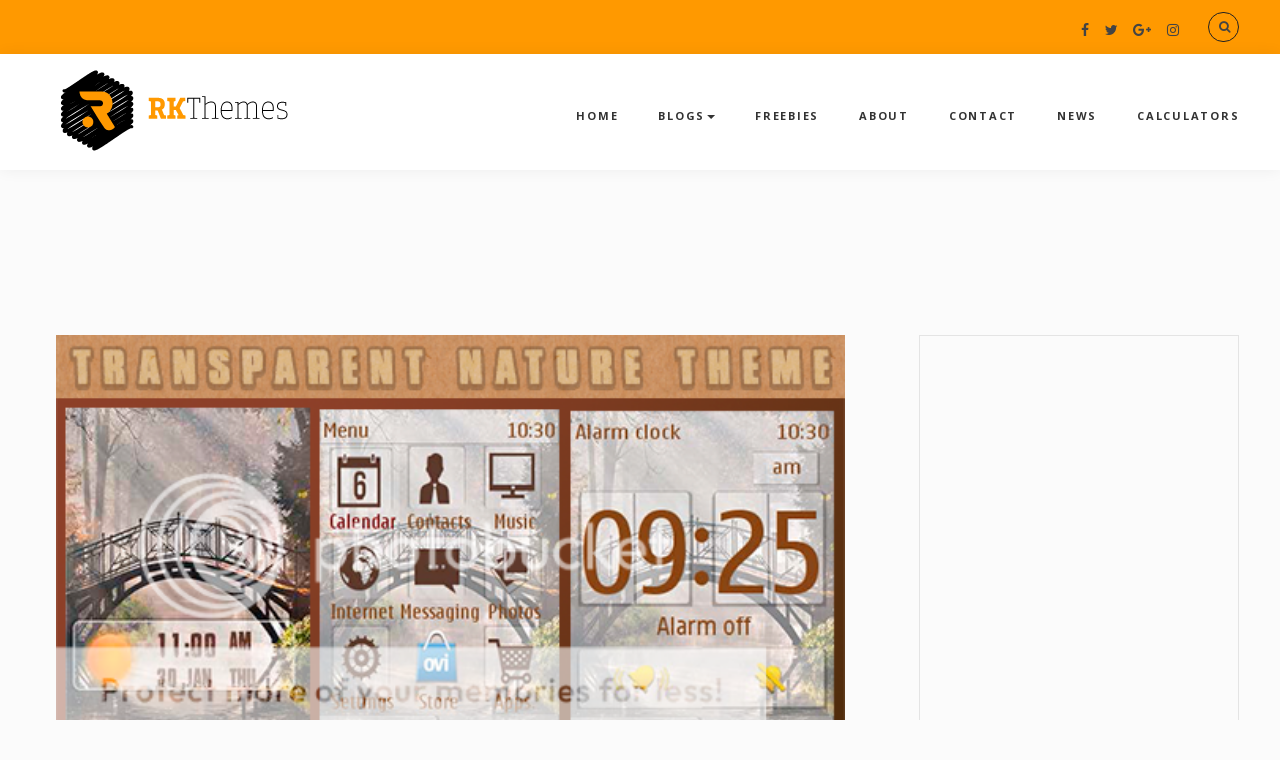

--- FILE ---
content_type: text/html; charset=utf-8
request_url: https://www.google.com/recaptcha/api2/aframe
body_size: 268
content:
<!DOCTYPE HTML><html><head><meta http-equiv="content-type" content="text/html; charset=UTF-8"></head><body><script nonce="ELwjw-1GGwi3Iam4VjybNA">/** Anti-fraud and anti-abuse applications only. See google.com/recaptcha */ try{var clients={'sodar':'https://pagead2.googlesyndication.com/pagead/sodar?'};window.addEventListener("message",function(a){try{if(a.source===window.parent){var b=JSON.parse(a.data);var c=clients[b['id']];if(c){var d=document.createElement('img');d.src=c+b['params']+'&rc='+(localStorage.getItem("rc::a")?sessionStorage.getItem("rc::b"):"");window.document.body.appendChild(d);sessionStorage.setItem("rc::e",parseInt(sessionStorage.getItem("rc::e")||0)+1);localStorage.setItem("rc::h",'1769638947076');}}}catch(b){}});window.parent.postMessage("_grecaptcha_ready", "*");}catch(b){}</script></body></html>

--- FILE ---
content_type: text/javascript; charset=UTF-8
request_url: https://www.rkthemes.in/feeds/posts/default/-/Touch&type?alt=json-in-script&callback=related_results_labels_thumbs&max-results=6
body_size: 5809
content:
// API callback
related_results_labels_thumbs({"version":"1.0","encoding":"UTF-8","feed":{"xmlns":"http://www.w3.org/2005/Atom","xmlns$openSearch":"http://a9.com/-/spec/opensearchrss/1.0/","xmlns$blogger":"http://schemas.google.com/blogger/2008","xmlns$georss":"http://www.georss.org/georss","xmlns$gd":"http://schemas.google.com/g/2005","xmlns$thr":"http://purl.org/syndication/thread/1.0","id":{"$t":"tag:blogger.com,1999:blog-2704901479597403162"},"updated":{"$t":"2026-01-24T15:04:14.056+05:30"},"category":[{"term":"HD"},{"term":"s40 v3\/5"},{"term":"240*320"},{"term":"Touch\u0026type"},{"term":"320*240"},{"term":"Asha 300"},{"term":"2700"},{"term":"X2-02"},{"term":"X2-05"},{"term":"C2-01"},{"term":"X3-00"},{"term":"X2-00"},{"term":"2730"},{"term":"301"},{"term":"2710"},{"term":"Asha200"},{"term":"C2-03"},{"term":"C3-01"},{"term":"201"},{"term":"303"},{"term":"128x160"},{"term":"206"},{"term":"6300"},{"term":"202"},{"term":"205"},{"term":"210"},{"term":"302"},{"term":"C3-00"},{"term":"X2-01"},{"term":"C2-06"},{"term":"Nokia 2700"},{"term":"Nokia 206"},{"term":"Nokia 208"},{"term":"Nokia 301"},{"term":"Nokia X2-00"},{"term":"Nokia X2-02"},{"term":"Nokia X2-05"},{"term":"Festival Themes"},{"term":"Nokia 2730"},{"term":"Nokia C2-01"},{"term":"Nokia X3-00"},{"term":"Asha 201"},{"term":"Asha 210"},{"term":"C2-02"},{"term":"Nokia C3-00"},{"term":"Asha 200"},{"term":"Asha 205"},{"term":"Asha 302"},{"term":"Nokia X2-01"},{"term":"X3-02"},{"term":"2690"},{"term":"Asha 208"},{"term":"107"},{"term":"110"},{"term":"303 C2-02"},{"term":"Android Themes"},{"term":"C2-00"},{"term":"Google"},{"term":"Movie Themes"},{"term":"Nokia C2-03"},{"term":"Samsung"},{"term":"108"},{"term":"109"},{"term":"111"},{"term":"112"},{"term":"113"},{"term":"Asha 202"},{"term":"Asha 203"},{"term":"C1-02"},{"term":"Nokia C2-02"},{"term":"Nokia Xl"},{"term":"114"},{"term":"C1-01"},{"term":"Huawei"},{"term":"IPl Theme"},{"term":"LG"},{"term":"Nokia 107"},{"term":"Nokia 108"},{"term":"Nokia 110"},{"term":"Nokia 114"},{"term":"Nokia C1-01"},{"term":"Nokia X3-02"},{"term":"google Nexus"},{"term":"samsung galaxy"},{"term":"samsung star"},{"term":"Nokia 111"},{"term":"Nokia 113"},{"term":"Nokia C1-02"},{"term":"C-Launcher Themes"},{"term":"Nature Theme"},{"term":"Nokia 109"},{"term":"Nokia 112"},{"term":"Nokia 2690"},{"term":"Nokia X"},{"term":"320×240"},{"term":"HTC"},{"term":"Q-mobile"},{"term":"icons"},{"term":"news"},{"term":"sony Xperia"},{"term":"Fast And Furious 7"},{"term":"Christmas Theme"},{"term":"Holi Theme"},{"term":"New Year Theme"},{"term":"208"},{"term":"Asha 303"},{"term":"Avengers Movie Theme"},{"term":"Minions Theme"},{"term":"Nokia C3-01"},{"term":"Os Themes"},{"term":"Windows 10 Live"},{"term":"Windows Theme"},{"term":"240×320"},{"term":"Galaxy S6 Theme"},{"term":"Happy New Year Theme"},{"term":"NokiaX"},{"term":"Web Design"},{"term":"128×160"},{"term":"Anniversary Themes"},{"term":"CSS"},{"term":"Codepen"},{"term":"Freebies"},{"term":"Huawei.LG"},{"term":"Independence Day"},{"term":"LG G2"},{"term":"Nokia"},{"term":"Nokia 2710"},{"term":"Nokia C2-00"},{"term":"Ramadan Themes"},{"term":"Valentine Theme"},{"term":"Web Development"},{"term":"World cup Themes"},{"term":"2690 \u0026 128×160"},{"term":"Abstract Theme"},{"term":"Eid hemes"},{"term":"Figma"},{"term":"G2"},{"term":"Go Launcher Themes"},{"term":"HTML"},{"term":"Live Themes"},{"term":"NatureThemes"},{"term":"Nokia   109"},{"term":"Nokia   112"},{"term":"Nokia   2690"},{"term":"Nokia   X3-00"},{"term":"Nokia Asha 200"},{"term":"Nokia Asha 202"},{"term":"Nokia X2-  00"},{"term":"Requested Themes"},{"term":"Trend"},{"term":"Website design trend"},{"term":"c3"}],"title":{"type":"text","$t":"Stay Updated with India \u0026amp; Global Financial News"},"subtitle":{"type":"html","$t":"Breaking finance news, analysis, and expert tips. Learn about investments, credit cards, loans, and market trends every day"},"link":[{"rel":"http://schemas.google.com/g/2005#feed","type":"application/atom+xml","href":"https:\/\/www.rkthemes.in\/feeds\/posts\/default"},{"rel":"self","type":"application/atom+xml","href":"https:\/\/www.blogger.com\/feeds\/2704901479597403162\/posts\/default\/-\/Touch%26type?alt=json-in-script\u0026max-results=6"},{"rel":"alternate","type":"text/html","href":"https:\/\/www.rkthemes.in\/search\/label\/Touch%26type"},{"rel":"hub","href":"http://pubsubhubbub.appspot.com/"},{"rel":"next","type":"application/atom+xml","href":"https:\/\/www.blogger.com\/feeds\/2704901479597403162\/posts\/default\/-\/Touch%26type\/-\/Touch%26type?alt=json-in-script\u0026start-index=7\u0026max-results=6"}],"author":[{"name":{"$t":"Roshan Kumar"},"uri":{"$t":"http:\/\/www.blogger.com\/profile\/13784379206911011075"},"email":{"$t":"noreply@blogger.com"},"gd$image":{"rel":"http://schemas.google.com/g/2005#thumbnail","width":"32","height":"32","src":"\/\/blogger.googleusercontent.com\/img\/b\/R29vZ2xl\/AVvXsEimpdf_IzqWCBI2yN91xqkCEYh532xrX4e0RRR6d4ofmjUFembyNxz43vdpTyDFdOByMt0Ko9SIHXvQxWAAsaoVnBoP3e6hYUKVg_8ctCzycQTFFtMlDgt28BPMmge2MA\/s220\/profile.png"}}],"generator":{"version":"7.00","uri":"http://www.blogger.com","$t":"Blogger"},"openSearch$totalResults":{"$t":"54"},"openSearch$startIndex":{"$t":"1"},"openSearch$itemsPerPage":{"$t":"6"},"entry":[{"id":{"$t":"tag:blogger.com,1999:blog-2704901479597403162.post-5182736165246991263"},"published":{"$t":"2015-07-12T14:09:00.000+05:30"},"updated":{"$t":"2015-07-12T14:09:09.783+05:30"},"category":[{"scheme":"http://www.blogger.com/atom/ns#","term":"Asha 202"},{"scheme":"http://www.blogger.com/atom/ns#","term":"Asha 203"},{"scheme":"http://www.blogger.com/atom/ns#","term":"Asha 300"},{"scheme":"http://www.blogger.com/atom/ns#","term":"HD"},{"scheme":"http://www.blogger.com/atom/ns#","term":"Nature Theme"},{"scheme":"http://www.blogger.com/atom/ns#","term":"Nokia C2-02"},{"scheme":"http://www.blogger.com/atom/ns#","term":"Nokia C2-03"},{"scheme":"http://www.blogger.com/atom/ns#","term":"Nokia X3-02"},{"scheme":"http://www.blogger.com/atom/ns#","term":"Touch\u0026type"}],"title":{"type":"text","$t":"Mountain View Live HD Theme For Asha 202,203,X3-02,300,303,C2-02,C2-03,C3-01 Touch and Type Devices"},"content":{"type":"html","$t":"\u003Cdiv dir=\"ltr\" style=\"text-align: left;\" trbidi=\"on\"\u003E\n\u003Cbr \/\u003E\n\u003Ch1\u003EMountain View Live HD Theme For Asha 202,203,X3-02,300,303,C2-02,C2-03,C3-01 Touch and Type Devices\u003C\/h1\u003E\n\u003Cdiv class=\"separator\" style=\"clear: both; text-align: center;\"\u003E\u003Ca href=\"https:\/\/blogger.googleusercontent.com\/img\/b\/R29vZ2xl\/AVvXsEitmR8NoYEq38O4Teo4hKCuMz4TDJcXW90yP_Ul6CfYh5aLe82tJrHDuNuiDMpEE-nauDoJeJBAkmdB-Zzuz-_7DnGx4UrCWJuunyqZeDC0-lJtF278FPp9q-rIneKrrEzgXbwA4FF6U5Yg\/s1600\/web-preview-mountain-view.jpg\" imageanchor=\"1\" style=\"margin-left: 1em; margin-right: 1em;\"\u003E\u003Cimg border=\"0\" src=\"https:\/\/blogger.googleusercontent.com\/img\/b\/R29vZ2xl\/AVvXsEitmR8NoYEq38O4Teo4hKCuMz4TDJcXW90yP_Ul6CfYh5aLe82tJrHDuNuiDMpEE-nauDoJeJBAkmdB-Zzuz-_7DnGx4UrCWJuunyqZeDC0-lJtF278FPp9q-rIneKrrEzgXbwA4FF6U5Yg\/s1600\/web-preview-mountain-view.jpg\" \/\u003E\u003C\/a\u003E\u003C\/div\u003E\n\u003Cp\u003EHi Friends..Here i am Publishing \u003Ca href=\"https:\/\/rkthemes.blogspot.in\/search\/label\/Touch%26type\"\u003EMountain View Live HD Theme For Asha 202,203,X3-02,300,303,C2-02,C2-03,C3-01 Touch and Type Devices\u003C\/a\u003E.This teme soon will be available for download for other devices.If you all have any theme requests you can also request it to me by just going into \u003Ca href=\"https:\/\/rkthemes.blogspot.in\/p\/blog-page_3915.html\"\u003ETheme Request\u003C\/a\u003E Zone or you can join\u003Ca href=\"https:\/\/www.facebook.com\/groups\/330111147137852\/\"\u003ETheme request Group\u003C\/a\u003E of Rkthemes on facebook.This theme is based on an android theme.I have used the content of the android theme to create this theme.I found this very beautiful so decided to create the theme for Nokia Devices also.In the home screen there is digital clock and calendar with new weather widget.I hope u like this new style weather widget.If you find any bug in this theme please let me know.Download and enjoy the theme.\u003C\/p\u003E\n\u003Cp\u003EThis theme is free for download, just click the below given download link button to download the theme.For PC users just click on the link and choose save file as in \n\nthe options to save the file on your hard-drive or you can choose the option open with Nokia suite if you have installed the Nokia suite on your pc. After choosing \n\nthe option open with Nokia suite connect your phone with data-cable or by Bluetooth to transfer and install the theme on your phone.If you are mobile user just click \n\nthe download button to download the theme and save file in your phone.After downloading the file close the browser and open the location of the theme and just select \n\nand press ok button to  install the theme.that's it, you have installed the new theme on your phone.\u003C\/p\u003E\n\u003Cp style=\"size:22px;\"\u003EIf any body find any difficulty to install the theme you can ask me by commenting your problem(s) in the comments section,I will feel very happy to solve your issue\n\n(s.You can also share your new ideas about themes,i will appreciate your all ideas and will work hard to implement you ideas in my themes.Friends if you have any \n\ncomplaints about my themes you can tell me your complaint(s) in comments section.I will make every step to overcome it.I am hopping that your all are enjoying my \n\nthemes,in the return i am just expecting the support of your all guys to visit my blog and download the themes.Hey Friends help me the spread my blog to the every \n\ncorner of the world,so i can keep providing you all the new themes everyday.Thank you all for the love and you support to My themes.\u003C\/p\u003E\n\u003Cp style=\"color:black;\"\u003EPlease Share this site with your friends.\u003C\/p\u003E\n\u003Ch4\u003EIf you like my themes do not forget to hit a like on Rkthemes \u003Ca style=\"color:#3b5998;\" href=\"http:\/\/fb.com\/2rkthemes\"\u003EFacebook\u003C\/a\u003E page or Follow Rkthemes on \u003Ca style=\"color:#00aced;\" href=\"http:\/\/twitter.com\/Rkthemes\"\u003Etwitter\u003C\/a\u003E\u003C\/h4\u003E\n\u003Cbr \/\u003E\n\u003Cdiv class=\"DBT\"\u003E\n\u003Ca title=\"Click to download the theme\" href=\"https:\/\/drive.google.com\/uc?export=download\u0026id=0B6vluBw7TPdSV2VYeWY0NUY3YnM\"\u003EDownload\u003C\/a\u003E\n\u003C\/div\u003E\n\u003C\/div\u003E"},"link":[{"rel":"replies","type":"application/atom+xml","href":"https:\/\/www.rkthemes.in\/feeds\/5182736165246991263\/comments\/default","title":"Post Comments"},{"rel":"replies","type":"text/html","href":"https:\/\/www.rkthemes.in\/2015\/07\/mountain-view-live-hd-theme-for-asha.html#comment-form","title":"0 Comments"},{"rel":"edit","type":"application/atom+xml","href":"https:\/\/www.blogger.com\/feeds\/2704901479597403162\/posts\/default\/5182736165246991263"},{"rel":"self","type":"application/atom+xml","href":"https:\/\/www.blogger.com\/feeds\/2704901479597403162\/posts\/default\/5182736165246991263"},{"rel":"alternate","type":"text/html","href":"https:\/\/www.rkthemes.in\/2015\/07\/mountain-view-live-hd-theme-for-asha.html","title":"Mountain View Live HD Theme For Asha 202,203,X3-02,300,303,C2-02,C2-03,C3-01 Touch and Type Devices"}],"author":[{"name":{"$t":"Roshan Kumar"},"uri":{"$t":"http:\/\/www.blogger.com\/profile\/13784379206911011075"},"email":{"$t":"noreply@blogger.com"},"gd$image":{"rel":"http://schemas.google.com/g/2005#thumbnail","width":"32","height":"32","src":"\/\/blogger.googleusercontent.com\/img\/b\/R29vZ2xl\/AVvXsEimpdf_IzqWCBI2yN91xqkCEYh532xrX4e0RRR6d4ofmjUFembyNxz43vdpTyDFdOByMt0Ko9SIHXvQxWAAsaoVnBoP3e6hYUKVg_8ctCzycQTFFtMlDgt28BPMmge2MA\/s220\/profile.png"}}],"media$thumbnail":{"xmlns$media":"http://search.yahoo.com/mrss/","url":"https:\/\/blogger.googleusercontent.com\/img\/b\/R29vZ2xl\/AVvXsEitmR8NoYEq38O4Teo4hKCuMz4TDJcXW90yP_Ul6CfYh5aLe82tJrHDuNuiDMpEE-nauDoJeJBAkmdB-Zzuz-_7DnGx4UrCWJuunyqZeDC0-lJtF278FPp9q-rIneKrrEzgXbwA4FF6U5Yg\/s72-c\/web-preview-mountain-view.jpg","height":"72","width":"72"},"thr$total":{"$t":"0"}},{"id":{"$t":"tag:blogger.com,1999:blog-2704901479597403162.post-1993603572632767482"},"published":{"$t":"2015-06-17T15:07:00.001+05:30"},"updated":{"$t":"2015-06-17T15:07:45.199+05:30"},"category":[{"scheme":"http://www.blogger.com/atom/ns#","term":"Asha 202"},{"scheme":"http://www.blogger.com/atom/ns#","term":"Asha 203"},{"scheme":"http://www.blogger.com/atom/ns#","term":"Asha 300"},{"scheme":"http://www.blogger.com/atom/ns#","term":"Galaxy S6 Theme"},{"scheme":"http://www.blogger.com/atom/ns#","term":"HD"},{"scheme":"http://www.blogger.com/atom/ns#","term":"Nokia C2-02"},{"scheme":"http://www.blogger.com/atom/ns#","term":"Nokia C2-03"},{"scheme":"http://www.blogger.com/atom/ns#","term":"Nokia X3-02"},{"scheme":"http://www.blogger.com/atom/ns#","term":"Touch\u0026type"}],"title":{"type":"text","$t":"Galaxy S6 Live HD Theme For Asha 202,203,X3-02,300,303,C2-02,C2-03,C3-01 Touch and Type Devices"},"content":{"type":"html","$t":"\u003Cdiv dir=\"ltr\" style=\"text-align: left;\" trbidi=\"on\"\u003E\n\u003Cbr \/\u003E\n\u003Ch1\u003EGalaxy S6 Live HD Theme For Asha 202,203,X3-02,300,303,C2-02,C2-03,C3-01 Touch and Type Devices\u003C\/h1\u003E\n\u003Cdiv class=\"separator\" style=\"clear: both; text-align: center;\"\u003E\u003Ca href=\"https:\/\/blogger.googleusercontent.com\/img\/b\/R29vZ2xl\/AVvXsEhdCzYxg-ZoXMdR2C31HJQjuiR97rBOBokBlsE7LbEOkY9zAQC0vBUATczXJe6HkQgYh1Whm1kWmTFB84P97qH5DODnsuMbG9lWjITiiJpg-HtaNSTFE8Jdpxj78FUlcVjRkj4vWZP6B6Ff\/s1600\/Galaxy-s6-web-preview-Tnt.jpg\" imageanchor=\"1\" style=\"margin-left: 1em; margin-right: 1em;\"\u003E\u003Cimg border=\"0\" src=\"https:\/\/blogger.googleusercontent.com\/img\/b\/R29vZ2xl\/AVvXsEhdCzYxg-ZoXMdR2C31HJQjuiR97rBOBokBlsE7LbEOkY9zAQC0vBUATczXJe6HkQgYh1Whm1kWmTFB84P97qH5DODnsuMbG9lWjITiiJpg-HtaNSTFE8Jdpxj78FUlcVjRkj4vWZP6B6Ff\/s1600\/Galaxy-s6-web-preview-Tnt.jpg\" \/\u003E\u003C\/a\u003E\u003C\/div\u003E\n\u003Cp\u003EHi Friends..This time i am publishing a requested theme which was requested by a fan of Rkthemes on Facebook. So here i am publishing \u003Ca href=\"https:\/\/rkthemes.blogspot.in\/search\/label\/Touch%26type\"\u003EGalaxy S6 Live HD Theme For Asha 202,203,X3-02,300,303,C2-02,C2-03,C3-01 Touch and Type Devices\u003C\/a\u003E.This teme soon will be available for download for other devices.If you all have any theme requests you can also request it to me by just going into \u003Ca href=\"https:\/\/rkthemes.blogspot.in\/p\/blog-page_3915.html\"\u003ETheme Request\u003C\/a\u003E Zone or you can join\u003Ca href=\"https:\/\/www.facebook.com\/groups\/330111147137852\/\"\u003ETheme request Group\u003C\/a\u003E of Rkthemes on facebook.I have used Galaxy S6 stock wallpaper to create the flash file and menu background.I have not used the icons of Galaxy S6.I created the icons on Photoshop to match the color and style of wallpaper.I have used the same widget which i have used in couple of themes previously.In the home screen there is digital clock and calendar with  weather widget.I hope u like this new style weather widget.If you find any bug in this theme please let me know.Download and enjoy the theme.\u003C\/p\u003E\n\u003Cp\u003EThis theme is free for download, just click the below given download link button to download the theme.For PC users just click on the link and choose save file as in \n\nthe options to save the file on your hard-drive or you can choose the option open with Nokia suite if you have installed the Nokia suite on your pc. After choosing \n\nthe option open with Nokia suite connect your phone with data-cable or by Bluetooth to transfer and install the theme on your phone.If you are mobile user just click \n\nthe download button to download the theme and save file in your phone.After downloading the file close the browser and open the location of the theme and just select \n\nand press ok button to  install the theme.that's it, you have installed the new theme on your phone.\u003C\/p\u003E\n\u003Cp style=\"size:22px;\"\u003EIf any body find any difficulty to install the theme you can ask me by commenting your problem(s) in the comments section,I will feel very happy to solve your issue\n\n(s.You can also share your new ideas about themes,i will appreciate your all ideas and will work hard to implement you ideas in my themes.Friends if you have any \n\ncomplaints about my themes you can tell me your complaint(s) in comments section.I will make every step to overcome it.I am hopping that your all are enjoying my \n\nthemes,in the return i am just expecting the support of your all guys to visit my blog and download the themes.Hey Friends help me the spread my blog to the every \n\ncorner of the world,so i can keep providing you all the new themes everyday.Thank you all for the love and you support to My themes.\u003C\/p\u003E\n\u003Cp style=\"color:black;\"\u003EPlease Share this site with your friends.\u003C\/p\u003E\n\u003Ch4\u003EIf you like my themes do not forget to hit a like on Rkthemes \u003Ca style=\"color:#3b5998;\" href=\"http:\/\/fb.com\/2rkthemes\"\u003EFacebook\u003C\/a\u003E page or Follow Rkthemes on \u003Ca style=\"color:#00aced;\" href=\"http:\/\/twitter.com\/Rkthemes\"\u003Etwitter\u003C\/a\u003E\u003C\/h4\u003E\n\u003Cbr \/\u003E\n\u003Cdiv class=\"DBT\"\u003E\n\u003Ca title=\"Click to download the theme\" href=\"https:\/\/drive.google.com\/uc?export=download\u0026id=0B6vluBw7TPdST0FUSlNMajZ2N00\"\u003EDownload\u003C\/a\u003E\n\u003C\/div\u003E\n\u003C\/div\u003E"},"link":[{"rel":"replies","type":"application/atom+xml","href":"https:\/\/www.rkthemes.in\/feeds\/1993603572632767482\/comments\/default","title":"Post Comments"},{"rel":"replies","type":"text/html","href":"https:\/\/www.rkthemes.in\/2015\/06\/galaxy-s6-live-hd-theme-for-asha.html#comment-form","title":"0 Comments"},{"rel":"edit","type":"application/atom+xml","href":"https:\/\/www.blogger.com\/feeds\/2704901479597403162\/posts\/default\/1993603572632767482"},{"rel":"self","type":"application/atom+xml","href":"https:\/\/www.blogger.com\/feeds\/2704901479597403162\/posts\/default\/1993603572632767482"},{"rel":"alternate","type":"text/html","href":"https:\/\/www.rkthemes.in\/2015\/06\/galaxy-s6-live-hd-theme-for-asha.html","title":"Galaxy S6 Live HD Theme For Asha 202,203,X3-02,300,303,C2-02,C2-03,C3-01 Touch and Type Devices"}],"author":[{"name":{"$t":"Roshan Kumar"},"uri":{"$t":"http:\/\/www.blogger.com\/profile\/13784379206911011075"},"email":{"$t":"noreply@blogger.com"},"gd$image":{"rel":"http://schemas.google.com/g/2005#thumbnail","width":"32","height":"32","src":"\/\/blogger.googleusercontent.com\/img\/b\/R29vZ2xl\/AVvXsEimpdf_IzqWCBI2yN91xqkCEYh532xrX4e0RRR6d4ofmjUFembyNxz43vdpTyDFdOByMt0Ko9SIHXvQxWAAsaoVnBoP3e6hYUKVg_8ctCzycQTFFtMlDgt28BPMmge2MA\/s220\/profile.png"}}],"media$thumbnail":{"xmlns$media":"http://search.yahoo.com/mrss/","url":"https:\/\/blogger.googleusercontent.com\/img\/b\/R29vZ2xl\/AVvXsEhdCzYxg-ZoXMdR2C31HJQjuiR97rBOBokBlsE7LbEOkY9zAQC0vBUATczXJe6HkQgYh1Whm1kWmTFB84P97qH5DODnsuMbG9lWjITiiJpg-HtaNSTFE8Jdpxj78FUlcVjRkj4vWZP6B6Ff\/s72-c\/Galaxy-s6-web-preview-Tnt.jpg","height":"72","width":"72"},"thr$total":{"$t":"0"}},{"id":{"$t":"tag:blogger.com,1999:blog-2704901479597403162.post-5328516089250880916"},"published":{"$t":"2015-05-29T15:56:00.001+05:30"},"updated":{"$t":"2015-07-12T13:48:39.281+05:30"},"category":[{"scheme":"http://www.blogger.com/atom/ns#","term":"Asha 202"},{"scheme":"http://www.blogger.com/atom/ns#","term":"Asha 203"},{"scheme":"http://www.blogger.com/atom/ns#","term":"Asha 300"},{"scheme":"http://www.blogger.com/atom/ns#","term":"HD"},{"scheme":"http://www.blogger.com/atom/ns#","term":"Nokia C2-02"},{"scheme":"http://www.blogger.com/atom/ns#","term":"Nokia C2-03"},{"scheme":"http://www.blogger.com/atom/ns#","term":"Nokia X3-02"},{"scheme":"http://www.blogger.com/atom/ns#","term":"Touch\u0026type"},{"scheme":"http://www.blogger.com/atom/ns#","term":"Windows 10 Live"},{"scheme":"http://www.blogger.com/atom/ns#","term":"Windows Theme"}],"title":{"type":"text","$t":"Windows 10 Live HD Theme For Asha 202,203,X3-02,300,303,C2-02,C2-03,C3-01 Touch and Type Devices"},"content":{"type":"html","$t":"\u003Cdiv dir=\"ltr\" style=\"text-align: left;\" trbidi=\"on\"\u003E\n\u003Cbr \/\u003E\n\u003Ch1\u003EWindows 10 Live HD Theme For Asha 202,203,X3-02,300,303,C2-02,C2-03,C3-01 Touch and Type Devices\u003C\/h1\u003E\n\u003Cdiv class=\"separator\" style=\"clear: both; text-align: center;\"\u003E\u003Ca href=\"https:\/\/blogger.googleusercontent.com\/img\/b\/R29vZ2xl\/AVvXsEgWf-pFKxHC3DNCv358jra4zKiYRiWMao0xre05cvDnRduthKevcXmtE4289ApIr8KKLIPXw_dn7b_W4GffFA53tJDQjo_o2xfbdNw4ySZ_cmcYl-iFAUNhu1BZdLhKf5ud_v-Ba-SNwy5V\/s1600\/windows-10-web-preview-TnT.jpg\" imageanchor=\"1\" style=\"margin-left: 1em; margin-right: 1em;\"\u003E\u003Cimg border=\"0\" src=\"https:\/\/blogger.googleusercontent.com\/img\/b\/R29vZ2xl\/AVvXsEgWf-pFKxHC3DNCv358jra4zKiYRiWMao0xre05cvDnRduthKevcXmtE4289ApIr8KKLIPXw_dn7b_W4GffFA53tJDQjo_o2xfbdNw4ySZ_cmcYl-iFAUNhu1BZdLhKf5ud_v-Ba-SNwy5V\/s1600\/windows-10-web-preview-TnT.jpg\" \/\u003E\u003C\/a\u003E\u003C\/div\u003E\n\u003Cp\u003EHi Friends..You all knows Windows 10 Technical Preview is out to test the windows 10 new version of windows, so i decided to create a theme based on this technical preview. So here i am publishing \u003Ca href=\"https:\/\/rkthemes.blogspot.in\/search\/label\/Touch%26type\"\u003EWindows 10 Live HD Theme For Asha 202,203,X3-02,300,303,C2-02,C2-03,C3-01 Touch and Type Devices\u003C\/a\u003E.This teme soon will be available for download for other devices.If you all have any theme requests you can also request it to me by just going into \u003Ca href=\"https:\/\/rkthemes.blogspot.in\/p\/blog-page_3915.html\"\u003ETheme Request\u003C\/a\u003E Zone or you can join\u003Ca href=\"https:\/\/www.facebook.com\/groups\/330111147137852\/\"\u003ETheme request Group\u003C\/a\u003E of Rkthemes on facebook.I have used windows 10 stock wallpaper to create the flash file and also used it's clock and weather widget of windows 10.I have not used the icons of this OS because these are same as windows 8.I have used the blue colored tiled icons which are used in windows 10 during the installation process.In the home screen there is digital clock and calendar with new weather widget.I hope u like this new style weather widget.If you find any bug in this theme please let me know.Download and enjoy the theme.\u003C\/p\u003E\n\u003Cp\u003EThis theme is free for download, just click the below given download link button to download the theme.For PC users just click on the link and choose save file as in \n\nthe options to save the file on your hard-drive or you can choose the option open with Nokia suite if you have installed the Nokia suite on your pc. After choosing \n\nthe option open with Nokia suite connect your phone with data-cable or by Bluetooth to transfer and install the theme on your phone.If you are mobile user just click \n\nthe download button to download the theme and save file in your phone.After downloading the file close the browser and open the location of the theme and just select \n\nand press ok button to  install the theme.that's it, you have installed the new theme on your phone.\u003C\/p\u003E\n\u003Cp style=\"size:22px;\"\u003EIf any body find any difficulty to install the theme you can ask me by commenting your problem(s) in the comments section,I will feel very happy to solve your issue\n\n(s.You can also share your new ideas about themes,i will appreciate your all ideas and will work hard to implement you ideas in my themes.Friends if you have any \n\ncomplaints about my themes you can tell me your complaint(s) in comments section.I will make every step to overcome it.I am hopping that your all are enjoying my \n\nthemes,in the return i am just expecting the support of your all guys to visit my blog and download the themes.Hey Friends help me the spread my blog to the every \n\ncorner of the world,so i can keep providing you all the new themes everyday.Thank you all for the love and you support to My themes.\u003C\/p\u003E\n\u003Cp style=\"color:black;\"\u003EPlease Share this site with your friends.\u003C\/p\u003E\n\u003Ch4\u003EIf you like my themes do not forget to hit a like on Rkthemes \u003Ca style=\"color:#3b5998;\" href=\"http:\/\/fb.com\/2rkthemes\"\u003EFacebook\u003C\/a\u003E page or Follow Rkthemes on \u003Ca style=\"color:#00aced;\" href=\"http:\/\/twitter.com\/Rkthemes\"\u003Etwitter\u003C\/a\u003E\u003C\/h4\u003E\n\u003Cbr \/\u003E\n\u003Cdiv class=\"DBT\"\u003E\n\u003Ca title=\"Click to download the theme\" href=\"https:\/\/drive.google.com\/uc?export=download\u0026id=0B6vluBw7TPdSM1NrNHRDOWEzVEk\"\u003EDownload\u003C\/a\u003E\n\u003C\/div\u003E\n\u003C\/div\u003E"},"link":[{"rel":"replies","type":"application/atom+xml","href":"https:\/\/www.rkthemes.in\/feeds\/5328516089250880916\/comments\/default","title":"Post Comments"},{"rel":"replies","type":"text/html","href":"https:\/\/www.rkthemes.in\/2015\/05\/windows-10-live-hd-theme-for-asha.html#comment-form","title":"0 Comments"},{"rel":"edit","type":"application/atom+xml","href":"https:\/\/www.blogger.com\/feeds\/2704901479597403162\/posts\/default\/5328516089250880916"},{"rel":"self","type":"application/atom+xml","href":"https:\/\/www.blogger.com\/feeds\/2704901479597403162\/posts\/default\/5328516089250880916"},{"rel":"alternate","type":"text/html","href":"https:\/\/www.rkthemes.in\/2015\/05\/windows-10-live-hd-theme-for-asha.html","title":"Windows 10 Live HD Theme For Asha 202,203,X3-02,300,303,C2-02,C2-03,C3-01 Touch and Type Devices"}],"author":[{"name":{"$t":"Roshan Kumar"},"uri":{"$t":"http:\/\/www.blogger.com\/profile\/13784379206911011075"},"email":{"$t":"noreply@blogger.com"},"gd$image":{"rel":"http://schemas.google.com/g/2005#thumbnail","width":"32","height":"32","src":"\/\/blogger.googleusercontent.com\/img\/b\/R29vZ2xl\/AVvXsEimpdf_IzqWCBI2yN91xqkCEYh532xrX4e0RRR6d4ofmjUFembyNxz43vdpTyDFdOByMt0Ko9SIHXvQxWAAsaoVnBoP3e6hYUKVg_8ctCzycQTFFtMlDgt28BPMmge2MA\/s220\/profile.png"}}],"media$thumbnail":{"xmlns$media":"http://search.yahoo.com/mrss/","url":"https:\/\/blogger.googleusercontent.com\/img\/b\/R29vZ2xl\/AVvXsEgWf-pFKxHC3DNCv358jra4zKiYRiWMao0xre05cvDnRduthKevcXmtE4289ApIr8KKLIPXw_dn7b_W4GffFA53tJDQjo_o2xfbdNw4ySZ_cmcYl-iFAUNhu1BZdLhKf5ud_v-Ba-SNwy5V\/s72-c\/windows-10-web-preview-TnT.jpg","height":"72","width":"72"},"thr$total":{"$t":"0"}},{"id":{"$t":"tag:blogger.com,1999:blog-2704901479597403162.post-4044609627551796660"},"published":{"$t":"2015-05-20T13:50:00.000+05:30"},"updated":{"$t":"2015-05-29T15:53:49.385+05:30"},"category":[{"scheme":"http://www.blogger.com/atom/ns#","term":"Asha 202"},{"scheme":"http://www.blogger.com/atom/ns#","term":"Asha 203"},{"scheme":"http://www.blogger.com/atom/ns#","term":"Asha 300"},{"scheme":"http://www.blogger.com/atom/ns#","term":"Avengers Movie Theme"},{"scheme":"http://www.blogger.com/atom/ns#","term":"HD"},{"scheme":"http://www.blogger.com/atom/ns#","term":"Movie Themes"},{"scheme":"http://www.blogger.com/atom/ns#","term":"Nokia C2-02"},{"scheme":"http://www.blogger.com/atom/ns#","term":"Nokia C2-03"},{"scheme":"http://www.blogger.com/atom/ns#","term":"Nokia X3-02"},{"scheme":"http://www.blogger.com/atom/ns#","term":"Touch\u0026type"}],"title":{"type":"text","$t":"Avengers Movie HD Theme For Asha 202,203,X3-02,300,303,C2-02,C2-03,C3-01 Touch and Type Devices"},"content":{"type":"html","$t":"\u003Cdiv dir=\"ltr\" style=\"text-align: left;\" trbidi=\"on\"\u003E\n\u003Cbr \/\u003E\n\u003Ch1\u003EAvengers Movie HD Theme For Asha 202,203,X3-02,300,303,C2-02,C2-03,C3-01 Touch and Type Devices\u003C\/h1\u003E\n\u003Cdiv class=\"separator\" style=\"clear: both; text-align: center;\"\u003E\u003Ca href=\"https:\/\/blogger.googleusercontent.com\/img\/b\/R29vZ2xl\/AVvXsEi1J-nCaGpecQETmsYlJnZejf_58p-ZopAsYJfHuWn_Pl2DW2_Va0SHMIqn7WKroZmErbGEKQlINeyfML2aOkk-U-45Q0IdaSw5qZw9WQWZGuDyDd9Qmh5sd2objcliX68ZkWU-AM7I9Nxt\/s1600\/avengers-theme-preview-tnt-web.jpg\" imageanchor=\"1\" style=\"margin-left: 1em; margin-right: 1em;\"\u003E\u003Cimg border=\"0\" src=\"https:\/\/blogger.googleusercontent.com\/img\/b\/R29vZ2xl\/AVvXsEi1J-nCaGpecQETmsYlJnZejf_58p-ZopAsYJfHuWn_Pl2DW2_Va0SHMIqn7WKroZmErbGEKQlINeyfML2aOkk-U-45Q0IdaSw5qZw9WQWZGuDyDd9Qmh5sd2objcliX68ZkWU-AM7I9Nxt\/s1600\/avengers-theme-preview-tnt-web.jpg\" \/\u003E\u003C\/a\u003E\u003C\/div\u003E\n\u003Cp\u003EHi Friends..Here i am publishing \u003Ca href=\"https:\/\/rkthemes.blogspot.in\/search\/label\/Touch%26type\"\u003EAvengers Movie HD Theme For Asha 202,203,X3-02,300,303,C2-02,C2-03,C3-01 Touch and Type Devices\u003C\/a\u003E.This teme soon will be available for download for other devices.If you all have any theme requests you can also request it to me by just going into \u003Ca href=\"https:\/\/rkthemes.blogspot.in\/p\/blog-page_3915.html\"\u003ETheme Request\u003C\/a\u003E Zone or you can join\u003Ca href=\"https:\/\/www.facebook.com\/groups\/330111147137852\/\"\u003ETheme request Group\u003C\/a\u003E of Rkthemes on facebook.I tried my best to create this good looking theme.In this theme i have used the beautiful wallpaper of this movie to create the background which i have retouched in Photoshop and used this to create the flash content and menu background of this theme.I have android icons in this theme.In this theme there is a digital clock with calendar, i have not used weather widget in this theme.If you find any bug in this theme please let me know.Download and enjoy the theme.\u003C\/p\u003E\n\u003Cp\u003EThis theme is free for download, just click the below given download link button to download the theme.For PC users just click on the link and choose save file as in \n\nthe options to save the file on your hard-drive or you can choose the option open with Nokia suite if you have installed the Nokia suite on your pc. After choosing \n\nthe option open with Nokia suite connect your phone with data-cable or by Bluetooth to transfer and install the theme on your phone.If you are mobile user just click \n\nthe download button to download the theme and save file in your phone.After downloading the file close the browser and open the location of the theme and just select \n\nand press ok button to  install the theme.that's it, you have installed the new theme on your phone.\u003C\/p\u003E\n\u003Cp style=\"size:22px;\"\u003EIf any body find any difficulty to install the theme you can ask me by commenting your problem(s) in the comments section,I will feel very happy to solve your issue\n\n(s.You can also share your new ideas about themes,i will appreciate your all ideas and will work hard to implement you ideas in my themes.Friends if you have any \n\ncomplaints about my themes you can tell me your complaint(s) in comments section.I will make every step to overcome it.I am hopping that your all are enjoying my \n\nthemes,in the return i am just expecting the support of your all guys to visit my blog and download the themes.Hey Friends help me the spread my blog to the every \n\ncorner of the world,so i can keep providing you all the new themes everyday.Thank you all for the love and you support to My themes.\u003C\/p\u003E\n\u003Cp style=\"color:black;\"\u003EPlease Share this site with your friends.\u003C\/p\u003E\n\u003Ch4\u003EIf you like my themes do not forget to hit a like on Rkthemes \u003Ca style=\"color:#3b5998;\" href=\"http:\/\/fb.com\/2rkthemes\"\u003EFacebook\u003C\/a\u003E page or Follow Rkthemes on \u003Ca style=\"color:#00aced;\" href=\"http:\/\/twitter.com\/Rkthemes\"\u003Etwitter\u003C\/a\u003E\u003C\/h4\u003E\n\u003Cbr \/\u003E\n\u003Cdiv class=\"DBT\"\u003E\n\u003Ca title=\"Click to download the theme\" href=\"https:\/\/drive.google.com\/uc?export=download\u0026id=0B6vluBw7TPdSWG51MmI5a3k0RXc\"\u003EDownload\u003C\/a\u003E\n\u003C\/div\u003E\n\u003C\/div\u003E"},"link":[{"rel":"replies","type":"application/atom+xml","href":"https:\/\/www.rkthemes.in\/feeds\/4044609627551796660\/comments\/default","title":"Post Comments"},{"rel":"replies","type":"text/html","href":"https:\/\/www.rkthemes.in\/2015\/05\/avengers-movie-hd-theme-for-asha.html#comment-form","title":"0 Comments"},{"rel":"edit","type":"application/atom+xml","href":"https:\/\/www.blogger.com\/feeds\/2704901479597403162\/posts\/default\/4044609627551796660"},{"rel":"self","type":"application/atom+xml","href":"https:\/\/www.blogger.com\/feeds\/2704901479597403162\/posts\/default\/4044609627551796660"},{"rel":"alternate","type":"text/html","href":"https:\/\/www.rkthemes.in\/2015\/05\/avengers-movie-hd-theme-for-asha.html","title":"Avengers Movie HD Theme For Asha 202,203,X3-02,300,303,C2-02,C2-03,C3-01 Touch and Type Devices"}],"author":[{"name":{"$t":"Roshan Kumar"},"uri":{"$t":"http:\/\/www.blogger.com\/profile\/13784379206911011075"},"email":{"$t":"noreply@blogger.com"},"gd$image":{"rel":"http://schemas.google.com/g/2005#thumbnail","width":"32","height":"32","src":"\/\/blogger.googleusercontent.com\/img\/b\/R29vZ2xl\/AVvXsEimpdf_IzqWCBI2yN91xqkCEYh532xrX4e0RRR6d4ofmjUFembyNxz43vdpTyDFdOByMt0Ko9SIHXvQxWAAsaoVnBoP3e6hYUKVg_8ctCzycQTFFtMlDgt28BPMmge2MA\/s220\/profile.png"}}],"media$thumbnail":{"xmlns$media":"http://search.yahoo.com/mrss/","url":"https:\/\/blogger.googleusercontent.com\/img\/b\/R29vZ2xl\/AVvXsEi1J-nCaGpecQETmsYlJnZejf_58p-ZopAsYJfHuWn_Pl2DW2_Va0SHMIqn7WKroZmErbGEKQlINeyfML2aOkk-U-45Q0IdaSw5qZw9WQWZGuDyDd9Qmh5sd2objcliX68ZkWU-AM7I9Nxt\/s72-c\/avengers-theme-preview-tnt-web.jpg","height":"72","width":"72"},"thr$total":{"$t":"0"}},{"id":{"$t":"tag:blogger.com,1999:blog-2704901479597403162.post-1288407587383795603"},"published":{"$t":"2015-05-06T12:49:00.001+05:30"},"updated":{"$t":"2015-05-20T13:46:23.660+05:30"},"category":[{"scheme":"http://www.blogger.com/atom/ns#","term":"Asha 202"},{"scheme":"http://www.blogger.com/atom/ns#","term":"Asha 203"},{"scheme":"http://www.blogger.com/atom/ns#","term":"Asha 300"},{"scheme":"http://www.blogger.com/atom/ns#","term":"HD"},{"scheme":"http://www.blogger.com/atom/ns#","term":"IPl Theme"},{"scheme":"http://www.blogger.com/atom/ns#","term":"Minions Theme"},{"scheme":"http://www.blogger.com/atom/ns#","term":"Movie Themes"},{"scheme":"http://www.blogger.com/atom/ns#","term":"Nokia C2-02"},{"scheme":"http://www.blogger.com/atom/ns#","term":"Nokia C2-03"},{"scheme":"http://www.blogger.com/atom/ns#","term":"Nokia X3-02"},{"scheme":"http://www.blogger.com/atom/ns#","term":"Touch\u0026type"}],"title":{"type":"text","$t":"Minions HD Theme For Asha 202,203,X3-02,300,303,C2-02,C2-03,C3-01 Touch and Type Devices"},"content":{"type":"html","$t":"\u003Cdiv dir=\"ltr\" style=\"text-align: left;\" trbidi=\"on\"\u003E\n\u003Cbr \/\u003E\n\u003Ch1\u003EMinions HD Theme For Asha 202,203,X3-02,300,303,C2-02,C2-03,C3-01 Touch and Type Devices\u003C\/h1\u003E\n\u003Cdiv class=\"separator\" style=\"clear: both; text-align: center;\"\u003E\u003Ca href=\"https:\/\/blogger.googleusercontent.com\/img\/b\/R29vZ2xl\/AVvXsEgxMRgc0-Cctdb441wuFWUVFekWRXOKuvMxUe9Xq_xKTZc2NPHK7kjnnDtoRlAYzqEPaWw5ZxpAxboWXtrR-kvekAIKTyN9sEXtVIPOIb6zL8neUt6FJ0bb-4U1DIhrrMCzN4EyYcufaeTG\/s1600\/Minions-hd-theme-preview-240-tnt.jpg\" imageanchor=\"1\" style=\"margin-left: 1em; margin-right: 1em;\"\u003E\u003Cimg border=\"0\" src=\"https:\/\/blogger.googleusercontent.com\/img\/b\/R29vZ2xl\/AVvXsEgxMRgc0-Cctdb441wuFWUVFekWRXOKuvMxUe9Xq_xKTZc2NPHK7kjnnDtoRlAYzqEPaWw5ZxpAxboWXtrR-kvekAIKTyN9sEXtVIPOIb6zL8neUt6FJ0bb-4U1DIhrrMCzN4EyYcufaeTG\/s1600\/Minions-hd-theme-preview-240-tnt.jpg\" \/\u003E\u003C\/a\u003E\u003C\/div\u003E\n\u003Cp\u003EHi Friends..Few days ago i was received the minions theme request from some users,so i have made this theme.here i am publishing \u003Ca href=\"https:\/\/rkthemes.blogspot.in\/search\/label\/Touch%26type\"\u003EFast \u0026#38 Furious 7 Live HD Theme For Asha 202,203,X3-02,300,303,C2-02,C2-03,C3-01 Touch and Type Devices\u003C\/a\u003E.This teme soon will be available for download for other devices.If you all have any theme requests you can also request it to me by just going into \u003Ca href=\"https:\/\/rkthemes.blogspot.in\/p\/blog-page_3915.html\"\u003ETheme Request\u003C\/a\u003E Zone or you can join\u003Ca href=\"https:\/\/www.facebook.com\/groups\/330111147137852\/\"\u003ETheme request Group\u003C\/a\u003E of Rkthemes on facebook.I tried my best to create this good looking theme.In this theme i have used the minions characters of this movie to create the background which i have made in Photoshop and used this to create the flash content and menu background of this theme.I have also used minions characters as icons in this theme.If you find any bug in this theme please let me know.Download and enjoy the theme.\u003C\/p\u003E\n\u003Cp\u003EThis theme is free for download, just click the below given download link button to download the theme.For PC users just click on the link and choose save file as in \n\nthe options to save the file on your hard-drive or you can choose the option open with Nokia suite if you have installed the Nokia suite on your pc. After choosing \n\nthe option open with Nokia suite connect your phone with data-cable or by Bluetooth to transfer and install the theme on your phone.If you are mobile user just click \n\nthe download button to download the theme and save file in your phone.After downloading the file close the browser and open the location of the theme and just select \n\nand press ok button to  install the theme.that's it, you have installed the new theme on your phone.\u003C\/p\u003E\n\u003Cp style=\"size:22px;\"\u003EIf any body find any difficulty to install the theme you can ask me by commenting your problem(s) in the comments section,I will feel very happy to solve your issue\n\n(s.You can also share your new ideas about themes,i will appreciate your all ideas and will work hard to implement you ideas in my themes.Friends if you have any \n\ncomplaints about my themes you can tell me your complaint(s) in comments section.I will make every step to overcome it.I am hopping that your all are enjoying my \n\nthemes,in the return i am just expecting the support of your all guys to visit my blog and download the themes.Hey Friends help me the spread my blog to the every \n\ncorner of the world,so i can keep providing you all the new themes everyday.Thank you all for the love and you support to My themes.\u003C\/p\u003E\n\u003Cp style=\"color:black;\"\u003EPlease Share this site with your friends.\u003C\/p\u003E\n\u003Ch4\u003EIf you like my themes do not forget to hit a like on Rkthemes \u003Ca style=\"color:#3b5998;\" href=\"http:\/\/fb.com\/2rkthemes\"\u003EFacebook\u003C\/a\u003E page or Follow Rkthemes on \u003Ca style=\"color:#00aced;\" href=\"http:\/\/twitter.com\/Rkthemes\"\u003Etwitter\u003C\/a\u003E\u003C\/h4\u003E\n\u003Cbr \/\u003E\n\u003Cdiv class=\"DBT\"\u003E\n\u003Ca title=\"Click to download the theme\" href=\"https:\/\/drive.google.com\/uc?export=download\u0026id=0B6vluBw7TPdSREQ5ZEdjd3N1b0E\"\u003EDownload\u003C\/a\u003E\n\u003C\/div\u003E\n\u003C\/div\u003E"},"link":[{"rel":"replies","type":"application/atom+xml","href":"https:\/\/www.rkthemes.in\/feeds\/1288407587383795603\/comments\/default","title":"Post Comments"},{"rel":"replies","type":"text/html","href":"https:\/\/www.rkthemes.in\/2015\/05\/minions-hd-theme-for-asha-202203x3.html#comment-form","title":"0 Comments"},{"rel":"edit","type":"application/atom+xml","href":"https:\/\/www.blogger.com\/feeds\/2704901479597403162\/posts\/default\/1288407587383795603"},{"rel":"self","type":"application/atom+xml","href":"https:\/\/www.blogger.com\/feeds\/2704901479597403162\/posts\/default\/1288407587383795603"},{"rel":"alternate","type":"text/html","href":"https:\/\/www.rkthemes.in\/2015\/05\/minions-hd-theme-for-asha-202203x3.html","title":"Minions HD Theme For Asha 202,203,X3-02,300,303,C2-02,C2-03,C3-01 Touch and Type Devices"}],"author":[{"name":{"$t":"Roshan Kumar"},"uri":{"$t":"http:\/\/www.blogger.com\/profile\/13784379206911011075"},"email":{"$t":"noreply@blogger.com"},"gd$image":{"rel":"http://schemas.google.com/g/2005#thumbnail","width":"32","height":"32","src":"\/\/blogger.googleusercontent.com\/img\/b\/R29vZ2xl\/AVvXsEimpdf_IzqWCBI2yN91xqkCEYh532xrX4e0RRR6d4ofmjUFembyNxz43vdpTyDFdOByMt0Ko9SIHXvQxWAAsaoVnBoP3e6hYUKVg_8ctCzycQTFFtMlDgt28BPMmge2MA\/s220\/profile.png"}}],"media$thumbnail":{"xmlns$media":"http://search.yahoo.com/mrss/","url":"https:\/\/blogger.googleusercontent.com\/img\/b\/R29vZ2xl\/AVvXsEgxMRgc0-Cctdb441wuFWUVFekWRXOKuvMxUe9Xq_xKTZc2NPHK7kjnnDtoRlAYzqEPaWw5ZxpAxboWXtrR-kvekAIKTyN9sEXtVIPOIb6zL8neUt6FJ0bb-4U1DIhrrMCzN4EyYcufaeTG\/s72-c\/Minions-hd-theme-preview-240-tnt.jpg","height":"72","width":"72"},"thr$total":{"$t":"0"}},{"id":{"$t":"tag:blogger.com,1999:blog-2704901479597403162.post-1262105658737695632"},"published":{"$t":"2015-04-18T14:56:00.000+05:30"},"updated":{"$t":"2015-04-20T11:53:44.418+05:30"},"category":[{"scheme":"http://www.blogger.com/atom/ns#","term":"Asha 202"},{"scheme":"http://www.blogger.com/atom/ns#","term":"Asha 203"},{"scheme":"http://www.blogger.com/atom/ns#","term":"Asha 300"},{"scheme":"http://www.blogger.com/atom/ns#","term":"Fast And Furious 7"},{"scheme":"http://www.blogger.com/atom/ns#","term":"HD"},{"scheme":"http://www.blogger.com/atom/ns#","term":"IPl Theme"},{"scheme":"http://www.blogger.com/atom/ns#","term":"Movie Themes"},{"scheme":"http://www.blogger.com/atom/ns#","term":"Nokia C2-02"},{"scheme":"http://www.blogger.com/atom/ns#","term":"Nokia C2-03"},{"scheme":"http://www.blogger.com/atom/ns#","term":"Nokia X3-02"},{"scheme":"http://www.blogger.com/atom/ns#","term":"Touch\u0026type"}],"title":{"type":"text","$t":"Fast \u0026#38 Furious 7 Live HD Theme For Asha 202,203,X3-02,300,303,C2-02,C2-03,C3-01 Touch and Type Devices"},"content":{"type":"html","$t":"\u003Cdiv dir=\"ltr\" style=\"text-align: left;\" trbidi=\"on\"\u003E\n\u003Cbr \/\u003E\n\u003Ch1\u003EFast \u0026#38 Furious 7 Live HD Theme For Asha 202,203,X3-02,300,303,C2-02,C2-03,C3-01 Touch and Type Devices\u003C\/h1\u003E\n\u003Cdiv class=\"separator\" style=\"clear: both; text-align: center;\"\u003E\u003Ca href=\"https:\/\/blogger.googleusercontent.com\/img\/b\/R29vZ2xl\/AVvXsEgRolg481xSGjxt1ialtBKF1f2XOyFAHnpt9QQRcjhb55koJd_U0gDyoFsMsh7_Qt2HXvmb9rD-eW5_FsMIUS5fryEsP6raEC_7SWA2x6S6MyYLHTNW-24lKbPI1kuKYXXyzwLnGQPoaYyw\/s1600\/Theme-preview-FF7-TnT.jpg\" imageanchor=\"1\" style=\"margin-left: 1em; margin-right: 1em;\"\u003E\u003Cimg border=\"0\" src=\"https:\/\/blogger.googleusercontent.com\/img\/b\/R29vZ2xl\/AVvXsEgRolg481xSGjxt1ialtBKF1f2XOyFAHnpt9QQRcjhb55koJd_U0gDyoFsMsh7_Qt2HXvmb9rD-eW5_FsMIUS5fryEsP6raEC_7SWA2x6S6MyYLHTNW-24lKbPI1kuKYXXyzwLnGQPoaYyw\/s1600\/Theme-preview-FF7-TnT.jpg\" \/\u003E\u003C\/a\u003E\u003C\/div\u003E\n\u003Cp\u003EHi Friends..After getting the good response from the users who have voted for Fast \u0026#38 Furious 7 theme, i have made this theme.So here i am presenting \u003Ca href=\"https:\/\/rkthemes.blogspot.in\/search\/label\/Touch%26type\"\u003EFast \u0026#38 Furious 7 Live HD Theme For Asha 202,203,X3-02,300,303,C2-02,C2-03,C3-01 Touch and Type Devices\u003C\/a\u003E.This teme soon will be available for download for other devices.If you all have any theme requests you can also request it to me by just going into \u003Ca href=\"https:\/\/rkthemes.blogspot.in\/p\/blog-page_3915.html\"\u003ETheme Request\u003C\/a\u003E Zone or you can join\u003Ca href=\"https:\/\/www.facebook.com\/groups\/330111147137852\/\"\u003ETheme request Group\u003C\/a\u003E of Rkthemes on facebook.I tried my best to create this good looking theme.In this theme i have used cover photo of this movie and retouched the Photo in Photoshop to create the flash content and menu background of this theme.I have also designed very beautiful Widget for this theme.I have created Silver effect icons for this theme.I have created this icons in Photoshop.If you find any bug in this theme please let me know.Download and enjoy the theme.\u003C\/p\u003E\n\u003Cp\u003EThis theme is free for download, just click the below given download link button to download the theme.For PC users just click on the link and choose save file as in \n\nthe options to save the file on your hard-drive or you can choose the option open with Nokia suite if you have installed the Nokia suite on your pc. After choosing \n\nthe option open with Nokia suite connect your phone with data-cable or by Bluetooth to transfer and install the theme on your phone.If you are mobile user just click \n\nthe download button to download the theme and save file in your phone.After downloading the file close the browser and open the location of the theme and just select \n\nand press ok button to  install the theme.that's it, you have installed the new theme on your phone.\u003C\/p\u003E\n\u003Cp style=\"size:22px;\"\u003EIf any body find any difficulty to install the theme you can ask me by commenting your problem(s) in the comments section,I will feel very happy to solve your issue\n\n(s.You can also share your new ideas about themes,i will appreciate your all ideas and will work hard to implement you ideas in my themes.Friends if you have any \n\ncomplaints about my themes you can tell me your complaint(s) in comments section.I will make every step to overcome it.I am hopping that your all are enjoying my \n\nthemes,in the return i am just expecting the support of your all guys to visit my blog and download the themes.Hey Friends help me the spread my blog to the every \n\ncorner of the world,so i can keep providing you all the new themes everyday.Thank you all for the love and you support to My themes.\u003C\/p\u003E\n\u003Cp style=\"color:black;\"\u003EPlease Share this site with your friends.\u003C\/p\u003E\n\u003Ch4\u003EIf you like my themes do not forget to hit a like on Rkthemes \u003Ca style=\"color:#3b5998;\" href=\"http:\/\/fb.com\/2rkthemes\"\u003EFacebook\u003C\/a\u003E page or Follow Rkthemes on \u003Ca style=\"color:#00aced;\" href=\"http:\/\/twitter.com\/Rkthemes\"\u003Etwitter\u003C\/a\u003E\u003C\/h4\u003E\n\u003Cbr \/\u003E\n\u003Cdiv class=\"DBT\"\u003E\n\u003Ca title=\"Click to download the theme\" href=\"https:\/\/drive.google.com\/uc?export=download\u0026id=0B6vluBw7TPdSdVVXbWhsZTZsZEE\"\u003EDownload\u003C\/a\u003E\n\u003C\/div\u003E\n\u003C\/div\u003E"},"link":[{"rel":"replies","type":"application/atom+xml","href":"https:\/\/www.rkthemes.in\/feeds\/1262105658737695632\/comments\/default","title":"Post Comments"},{"rel":"replies","type":"text/html","href":"https:\/\/www.rkthemes.in\/2015\/04\/fast-furious-7-live-hd-theme-for-asha.html#comment-form","title":"0 Comments"},{"rel":"edit","type":"application/atom+xml","href":"https:\/\/www.blogger.com\/feeds\/2704901479597403162\/posts\/default\/1262105658737695632"},{"rel":"self","type":"application/atom+xml","href":"https:\/\/www.blogger.com\/feeds\/2704901479597403162\/posts\/default\/1262105658737695632"},{"rel":"alternate","type":"text/html","href":"https:\/\/www.rkthemes.in\/2015\/04\/fast-furious-7-live-hd-theme-for-asha.html","title":"Fast \u0026#38 Furious 7 Live HD Theme For Asha 202,203,X3-02,300,303,C2-02,C2-03,C3-01 Touch and Type Devices"}],"author":[{"name":{"$t":"Roshan Kumar"},"uri":{"$t":"http:\/\/www.blogger.com\/profile\/13784379206911011075"},"email":{"$t":"noreply@blogger.com"},"gd$image":{"rel":"http://schemas.google.com/g/2005#thumbnail","width":"32","height":"32","src":"\/\/blogger.googleusercontent.com\/img\/b\/R29vZ2xl\/AVvXsEimpdf_IzqWCBI2yN91xqkCEYh532xrX4e0RRR6d4ofmjUFembyNxz43vdpTyDFdOByMt0Ko9SIHXvQxWAAsaoVnBoP3e6hYUKVg_8ctCzycQTFFtMlDgt28BPMmge2MA\/s220\/profile.png"}}],"media$thumbnail":{"xmlns$media":"http://search.yahoo.com/mrss/","url":"https:\/\/blogger.googleusercontent.com\/img\/b\/R29vZ2xl\/AVvXsEgRolg481xSGjxt1ialtBKF1f2XOyFAHnpt9QQRcjhb55koJd_U0gDyoFsMsh7_Qt2HXvmb9rD-eW5_FsMIUS5fryEsP6raEC_7SWA2x6S6MyYLHTNW-24lKbPI1kuKYXXyzwLnGQPoaYyw\/s72-c\/Theme-preview-FF7-TnT.jpg","height":"72","width":"72"},"thr$total":{"$t":"0"}}]}});

--- FILE ---
content_type: text/javascript; charset=UTF-8
request_url: https://www.rkthemes.in/feeds/posts/default/2185522994435265439?alt=json-in-script&callback=av
body_size: 1704
content:
// API callback
av({"version":"1.0","encoding":"UTF-8","entry":{"xmlns":"http://www.w3.org/2005/Atom","xmlns$blogger":"http://schemas.google.com/blogger/2008","xmlns$georss":"http://www.georss.org/georss","xmlns$gd":"http://schemas.google.com/g/2005","xmlns$thr":"http://purl.org/syndication/thread/1.0","id":{"$t":"tag:blogger.com,1999:blog-2704901479597403162.post-2185522994435265439"},"published":{"$t":"2014-01-31T15:04:00.000+05:30"},"updated":{"$t":"2014-06-24T13:15:44.289+05:30"},"category":[{"scheme":"http://www.blogger.com/atom/ns#","term":"Touch\u0026type"}],"title":{"type":"text","$t":"Transparent Nature Theme"},"content":{"type":"html","$t":"\u003Cdiv dir=\"ltr\" style=\"text-align: left;\" trbidi=\"on\"\u003E\n\u003Cbr \/\u003E\n\u003Ch3\u003ETransparent Nature theme for nokia s40 v6 240*320 Touch \u0026 Type Phones\u003C\/h3\u003E\n\u003Ca href=\"http:\/\/s871.photobucket.com\/user\/kRoshan22\/media\/webtampt_zps919b3291.png.html\" target=\"_blank\"\u003E\u003Cimg src=\"http:\/\/i871.photobucket.com\/albums\/ab276\/kRoshan22\/webtampt_zps919b3291.png\" border=\"0\" alt=\" photo webtampt_zps919b3291.png\"\/\u003E\u003C\/a\u003E\n\u003Cp\u003EHi,,,,,,Friends.This Theme is very awesome theme.All elements are transparent in this themes, like icons dialing screen, selection menus, home screen etc.This theme includes a very beautiful nature wallpapers an a digital clock and a calender and also a weather indicator in home screen flashlight.in this Theme icons are also transparent actually the background of all icons are transparent.I hope you all will enjoy this theme so download this theme.If you all liked my work just hit a like on facebook.This theme also includes \u003Cstrong\u003EMedia Player\u003C\/strong\u003E and ringtone also\u003C\/p\u003E\n\u003Cp style=\"size:22px;\"\u003EThis theme is free for download, just click the below given download link button to download the theme.For pc users just click on the link and choose save file as in \n\nthe options to save the file on your hard-drive or you can choose the option open with Nokia suite if you have installed the Nokia suite on your pc. After choosing \n\nthe option open with Nokia suite connect your phone with data-cable or by Bluetooth to transfer and install the theme on your phone.If you are mobile user just click \n\nthe download button to download the theme and save file in your phone.After downloading the file close the browser and open the location of the theme and just select \n\nand press ok button to  install the theme.that's it, you have installed the new theme on your phone.\u003C\/p\u003E\n\u003Cp style=\"size:22px;\"\u003EIf any body find any difficulty to install the theme you can ask me by commenting your problem(s) in the comments section,I will feel very happy to solve your issue\n\n(s.You can also share your new ideas about themes,i will appreciate your all ideas and will work hard to implement you ideas in my themes.Friends if you have any \n\ncomplaints about my themes you can tell me your complaint(s) in comments section.I will make every step to overcome it.I am hopping that your all are enjoying my \n\nthemes,in the return i am just expecting the support of your all guys to visit my blog and download the themes.Hey Friends help me the spread my blog to the every \n\ncorner of the world,so i can keep providing you all the new themes everyday.Thank you all for the love and you support to My themes.\u003C\/p\u003E\n\n\u003Ca href=\"http:\/\/www.mediafire.com\/download\/ru1l31h1iws7h3j\/Transparent_Nature_rkthemesForT%26T.nth\"\u003EDownload\u003C\/a\u003E\n\u003C\/div\u003E\n"},"link":[{"rel":"replies","type":"application/atom+xml","href":"https:\/\/www.rkthemes.in\/feeds\/2185522994435265439\/comments\/default","title":"Post Comments"},{"rel":"replies","type":"text/html","href":"https:\/\/www.rkthemes.in\/2014\/01\/photo-webtamptzps919b3291png.html#comment-form","title":"0 Comments"},{"rel":"edit","type":"application/atom+xml","href":"https:\/\/www.blogger.com\/feeds\/2704901479597403162\/posts\/default\/2185522994435265439"},{"rel":"self","type":"application/atom+xml","href":"https:\/\/www.blogger.com\/feeds\/2704901479597403162\/posts\/default\/2185522994435265439"},{"rel":"alternate","type":"text/html","href":"https:\/\/www.rkthemes.in\/2014\/01\/photo-webtamptzps919b3291png.html","title":"Transparent Nature Theme"}],"author":[{"name":{"$t":"Roshan Kumar"},"uri":{"$t":"http:\/\/www.blogger.com\/profile\/13784379206911011075"},"email":{"$t":"noreply@blogger.com"},"gd$image":{"rel":"http://schemas.google.com/g/2005#thumbnail","width":"32","height":"32","src":"\/\/blogger.googleusercontent.com\/img\/b\/R29vZ2xl\/AVvXsEimpdf_IzqWCBI2yN91xqkCEYh532xrX4e0RRR6d4ofmjUFembyNxz43vdpTyDFdOByMt0Ko9SIHXvQxWAAsaoVnBoP3e6hYUKVg_8ctCzycQTFFtMlDgt28BPMmge2MA\/s220\/profile.png"}}],"thr$total":{"$t":"0"}}});